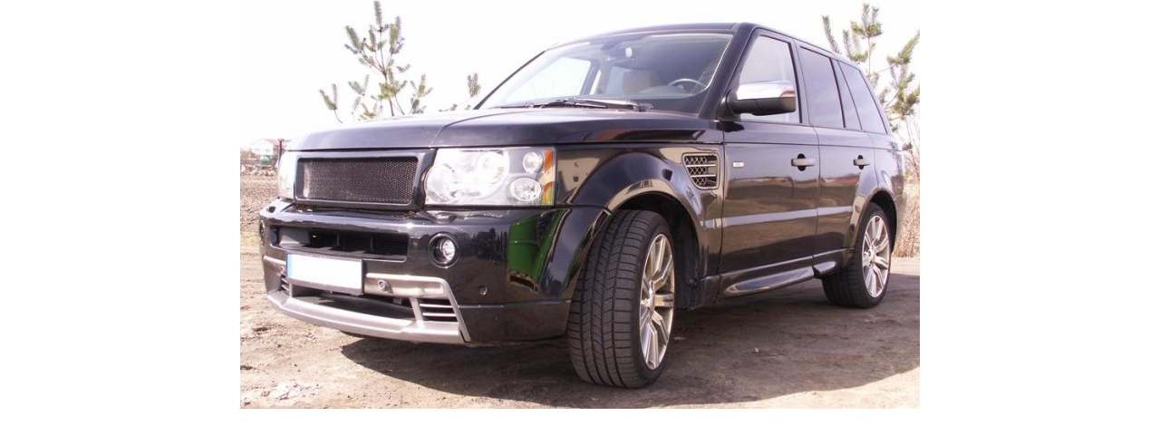

--- FILE ---
content_type: text/html; charset=utf-8
request_url: https://plasttuningshop.eu/index.php?main_page=popup_image&pID=7327
body_size: 1870
content:
<!DOCTYPE html PUBLIC "-//W3C//DTD XHTML 1.0 Transitional//EN" "http://www.w3.org/TR/xhtml1/DTD/xhtml1-transitional.dtd">
<html xmlns="http://www.w3.org/1999/xhtml" dir="ltr" lang="sk">
<head>
<title>RANGE ROVER 2005-2009 SPORT:MASKA CHLADIČA RF : Plasttuningshop.eu, plasttuning-spojlery.sk</title>
<meta http-equiv="Content-Type" content="text/html; charset=utf-8" />
<meta name="keywords" content="AUDI BMW CITROEN FIAT FORD HONDA MAZDA MITSUBISHI NASÁVAČE /KRYTY SANIA/ OPEL PEUGEOT RENAULT SEAT ŠKODA TOYOTA VOLKSWAGEN VOLVO DAEWOO NISSAN MERCEDES KRYTY PRAHOV MINI MORRIS BMW MINI SPOJLERY/KRIDLA/STRIEŠKY UNI HYUNDAI ŤAHOKOV:HLINÍKOVÉ MRIEŽKY AUTOKOBERČEKY-TUNING-FAREBNÉ KIA DEFLEKTORY NA OKNÁ DIFÚZORY A PODNÁRAZNÍKY UNI ROVER SAAB SUZUKI CHEVROLET LADA / VAZ SUBARU VÝFUKY SMART CHRYSLER/CADILAC ALFA ROMEO RANGE ROVER ŤAHOKOV:PLASTOVÉ MRIEŽKY AUTODOPLNKY-UNIVERSAL-LEMY DACIA KRYTY REZERVY PRE 4X4 LEPIDLÁ-PRIMER-ODMASŤOVAČ LAND ROVER JAGUAR ISUZU LANCIA LEXUS AUTOLAKY-SPREJE JEEP AUTOKOZMETIKA-AUTOCHÉMIA MONTÁŽ SPOJLEROV A PRÍSLUŠENSTVA LEMY UNI ROZŠIROVACIE AKCIE-AKČNÉ PONUKY ecommerce, open source, shop, online shopping RANGE ROVER 2005-2009 SPORT:MASKA CHLADIČA RF" />
<meta name="description" content="Plasttuningshop.eu : RANGE ROVER 2005-2009 SPORT:MASKA CHLADIČA RF - AUDI BMW CITROEN FIAT FORD HONDA MAZDA MITSUBISHI NASÁVAČE /KRYTY SANIA/ OPEL PEUGEOT RENAULT SEAT ŠKODA TOYOTA VOLKSWAGEN VOLVO DAEWOO NISSAN MERCEDES KRYTY PRAHOV MINI MORRIS BMW MINI SPOJLERY/KRIDLA/STRIEŠKY UNI HYUNDAI ŤAHOKOV:HLINÍKOVÉ MRIEŽKY AUTOKOBERČEKY-TUNING-FAREBNÉ KIA DEFLEKTORY NA OKNÁ DIFÚZORY A PODNÁRAZNÍKY UNI ROVER SAAB SUZUKI CHEVROLET LADA / VAZ SUBARU VÝFUKY SMART CHRYSLER/CADILAC ALFA ROMEO RANGE ROVER ŤAHOKOV:PLASTOVÉ MRIEŽKY AUTODOPLNKY-UNIVERSAL-LEMY DACIA KRYTY REZERVY PRE 4X4 LEPIDLÁ-PRIMER-ODMASŤOVAČ LAND ROVER JAGUAR ISUZU LANCIA LEXUS AUTOLAKY-SPREJE JEEP AUTOKOZMETIKA-AUTOCHÉMIA MONTÁŽ SPOJLEROV A PRÍSLUŠENSTVA LEMY UNI ROZŠIROVACIE AKCIE-AKČNÉ PONUKY ecommerce, open source, shop, online shopping" />
<meta http-equiv="imagetoolbar" content="no" />
<meta name="author" content="The Zen Cart&trade; Team and others" />
<meta name="generator" content="shopping cart program by Zen Cart&trade;, http://www.zen-cart.com eCommerce" />
<meta name="robots" content="noindex, nofollow" />

<base href="https://plasttuningshop.eu/" />

<link rel="stylesheet" type="text/css" href="includes/templates/classic/css/style_imagehover.css" />
<link rel="stylesheet" type="text/css" href="includes/templates/classic/css/stylesheet.css" />
<link rel="stylesheet" type="text/css" href="includes/templates/classic/css/stylesheet_css_buttons.css" />
<link rel="stylesheet" type="text/css" href="includes/templates/classic/css/stylesheet_quick_contact.css" />
<link rel="stylesheet" type="text/css" media="print" href="includes/templates/classic/css/print_stylesheet.css" />
<script type="text/javascript" src="includes/templates/template_default/jscript/jscript_imagehover.js"></script>
<script language="javascript" type="text/javascript"><!--
var i=0;
function resize() {
  i=0;
//  if (navigator.appName == 'Netscape') i=20;
  if (window.navigator.userAgent.indexOf('MSIE 6.0') != -1 && window.navigator.userAgent.indexOf('SV1') != -1) {
      i=30; //This browser is Internet Explorer 6.x on Windows XP SP2
  } else if (window.navigator.userAgent.indexOf('MSIE 6.0') != -1) {
      i=0; //This browser is Internet Explorer 6.x
  } else if (window.navigator.userAgent.indexOf('Firefox') != -1 && window.navigator.userAgent.indexOf("Windows") != -1) {
      i=25; //This browser is Firefox on Windows
  } else if (window.navigator.userAgent.indexOf('Mozilla') != -1 && window.navigator.userAgent.indexOf("Windows") != -1) {
      i=45; //This browser is Mozilla on Windows
  } else {
      i=80; //This is all other browsers including Mozilla on Linux
  }
  if (document.documentElement && document.documentElement.clientWidth) {
//    frameWidth = document.documentElement.clientWidth;
//    frameHeight = document.documentElement.clientHeight;

  imgHeight = document.images[0].height+40-i;
  imgWidth = document.images[0].width+20;

  var height = screen.height;
  var width = screen.width;
  var leftpos = width / 2 - imgWidth / 2;
  var toppos = height / 2 - imgHeight / 2;

    frameWidth = imgWidth;
    frameHeight = imgHeight+i;

  window.moveTo(leftpos, toppos);


//  window.resizeTo(imgWidth, imgHeight);
  window.resizeTo(frameWidth,frameHeight+i);
	}
  else if (document.body) {
    window.resizeTo(document.body.clientWidth, document.body.clientHeight-i);
  }
  self.focus();
}
//--></script>
</head>

<body id="popupImage" class="centeredContent" onload="resize();">
<div>
<a href="javascript:window.close()"><img src="bmz_cache/b/bbf64ff773f89af874105048c981d4b8.image.750x451.JPG" alt="RANGE ROVER 2005-2009 SPORT:MASKA CHLADIČA RF - Kliknutím na obrázok zatvorte -" title=" RANGE ROVER 2005-2009 SPORT:MASKA CHLADIČA RF - Kliknutím na obrázok zatvorte - " width="750" height="451" /></a></div>
</body></html>


--- FILE ---
content_type: text/css
request_url: https://plasttuningshop.eu/includes/templates/classic/css/stylesheet_quick_contact.css
body_size: 285
content:
/*
  Quick Contact Sidebox Stylesheet
  $Id: stylesheet_quick_contact.css, 2006-03-07, Copyright (c) 2006 2P (zencart@palek.net)
  
  NOTE: Don't remove the _margin:0; declaration. It's a MSIE hack!
*/

#quickcontact-content IMG {border:none; vertical-align:middle;}
#quickcontact-content HR {height:1px; margin:5px 0; _margin:0; padding:0; border:none; border-top:1px solid #999;}